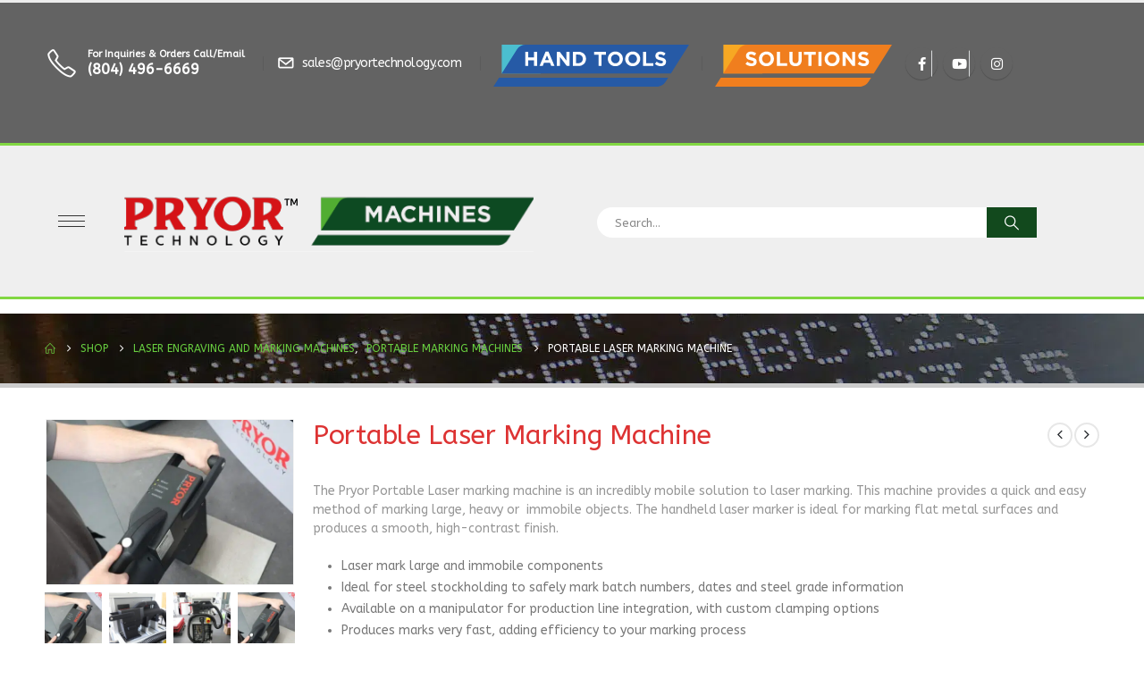

--- FILE ---
content_type: image/svg+xml
request_url: https://machines.pryortechnology.com/wp-content/uploads/2023/09/pryor-hand-tools-logo.svg
body_size: 1047
content:
<?xml version="1.0" encoding="UTF-8"?> <svg xmlns="http://www.w3.org/2000/svg" id="Layer_2" data-name="Layer 2" viewBox="0 0 219.26 47"><defs><style> .cls-1 { fill: #fff; } .cls-2 { fill: #4bbecf; } .cls-3 { fill: #265aa6; } </style></defs><g id="Layer_2-2" data-name="Layer 2"><g id="Layer_1-2" data-name="Layer 1-2"><g><path class="cls-3" d="m6.42,36.87L0,47h183.31c3.85,0,7.41-1.96,9.47-5.21l3.11-4.91H6.41h.01Z"></path><rect class="cls-2" x="9.39" y="0" width="43.83" height="32.17"></rect><path class="cls-3" d="m198.88,32.17L219.26,0H35.94c-3.85,0-7.41,1.96-9.47,5.21l-17.08,26.97h189.49,0Z"></path><g><path class="cls-1" d="m45.58,23.8v-6.36h-6.43v6.36h-3.49V7.94h3.49v6.27h6.43v-6.27h3.49v15.85h-3.49Z"></path><path class="cls-1" d="m64.86,23.8l-1.45-3.55h-6.7l-1.45,3.55h-3.55l6.8-15.97h3.22l6.8,15.97h-3.65Zm-4.8-11.77l-2.11,5.14h4.21l-2.11-5.14h.01Z"></path><path class="cls-1" d="m82.26,23.8l-7.68-10.08v10.08h-3.44V7.94h3.22l7.43,9.77V7.94h3.44v15.85h-2.97.01Z"></path><path class="cls-1" d="m103.21,19c-.4.97-.98,1.8-1.74,2.52s-1.64,1.26-2.68,1.68c-1.04.4-2.17.61-3.4.61h-6.19V7.94h6.19c1.24,0,2.37.2,3.4.61,1.04.4,1.92.96,2.68,1.67.75.71,1.32,1.55,1.74,2.5.4.96.61,1.99.61,3.11v.04c0,1.12-.2,2.15-.61,3.12h0Zm-3.04-3.12c0-.7-.12-1.33-.35-1.92-.23-.59-.57-1.09-.97-1.52-.42-.42-.92-.75-1.51-.98s-1.24-.35-1.95-.35h-2.69v9.55h2.69c.71,0,1.36-.11,1.95-.34s1.09-.55,1.51-.97.74-.92.97-1.49c.23-.58.35-1.21.35-1.92v-.04h0Z"></path><path class="cls-1" d="m121.27,11.16v12.64h-3.49v-12.64h-4.83v-3.22h13.13v3.22h-4.83.01Z"></path><path class="cls-1" d="m144.47,19.05c-.42,1-1.01,1.86-1.75,2.61-.75.75-1.64,1.33-2.68,1.76s-2.17.65-3.39.65-2.35-.22-3.38-.65-1.91-1.01-2.66-1.75c-.75-.73-1.33-1.59-1.75-2.58-.42-.98-.62-2.05-.62-3.19v-.04c0-1.13.22-2.19.63-3.19.42-.98,1.01-1.86,1.76-2.61.75-.75,1.64-1.33,2.68-1.76s2.17-.65,3.39-.65,2.35.22,3.38.65,1.91,1.01,2.66,1.75c.75.73,1.33,1.59,1.75,2.58s.62,2.05.62,3.19v.04c0,1.13-.22,2.19-.63,3.19h-.01Zm-3.01-3.19c0-.67-.12-1.32-.35-1.92-.23-.61-.57-1.13-1-1.59s-.94-.81-1.53-1.08-1.24-.39-1.92-.39-1.36.13-1.94.39c-.58.26-1.08.61-1.49,1.06s-.74.98-.97,1.57c-.23.59-.35,1.24-.35,1.91v.04c0,.67.12,1.32.35,1.92s.57,1.13,1,1.59.94.81,1.52,1.08c.58.27,1.22.39,1.94.39s1.33-.13,1.92-.39c.59-.26,1.09-.61,1.51-1.06s.74-.98.97-1.57c.23-.59.35-1.24.35-1.91v-.04Z"></path><path class="cls-1" d="m163.9,19.05c-.42,1-1.01,1.86-1.75,2.61-.75.75-1.64,1.33-2.68,1.76s-2.17.65-3.39.65-2.35-.22-3.38-.65-1.91-1.01-2.66-1.75c-.75-.73-1.33-1.59-1.75-2.58-.42-.98-.62-2.05-.62-3.19v-.04c0-1.13.22-2.19.63-3.19.42-.98,1.01-1.86,1.76-2.61.75-.75,1.64-1.33,2.68-1.76s2.17-.65,3.39-.65,2.35.22,3.38.65,1.91,1.01,2.66,1.75c.75.73,1.33,1.59,1.75,2.58s.62,2.05.62,3.19v.04c0,1.13-.22,2.19-.63,3.19h-.01Zm-3.01-3.19c0-.67-.12-1.32-.35-1.92-.23-.61-.57-1.13-1-1.59s-.94-.81-1.53-1.08-1.24-.39-1.92-.39-1.36.13-1.94.39c-.58.26-1.08.61-1.49,1.06s-.74.98-.97,1.57c-.23.59-.35,1.24-.35,1.91v.04c0,.67.12,1.32.35,1.92s.57,1.13,1,1.59.94.81,1.52,1.08c.58.27,1.22.39,1.94.39s1.33-.13,1.92-.39c.59-.26,1.09-.61,1.51-1.06s.74-.98.97-1.57c.23-.59.35-1.24.35-1.91v-.04Z"></path><path class="cls-1" d="m167.81,23.8V7.94h3.49v12.7h7.91v3.15h-11.4Z"></path><path class="cls-1" d="m193.06,21.21c-.28.61-.69,1.13-1.2,1.53-.51.42-1.12.73-1.83.96s-1.49.32-2.35.32c-1.21,0-2.4-.2-3.55-.62-1.16-.42-2.22-1.05-3.18-1.91l2.06-2.46c.73.59,1.47,1.06,2.23,1.4.77.34,1.6.52,2.5.52.73,0,1.29-.13,1.68-.39.4-.27.61-.63.61-1.1v-.04c0-.23-.04-.43-.12-.61s-.24-.34-.47-.48-.57-.3-.98-.46c-.42-.15-.96-.31-1.63-.47-.81-.2-1.53-.42-2.18-.66-.65-.24-1.2-.54-1.66-.9-.46-.35-.81-.79-1.06-1.32-.26-.52-.38-1.18-.38-1.96v-.04c0-.73.13-1.37.4-1.96.27-.58.65-1.09,1.13-1.51s1.08-.75,1.75-.97c.67-.23,1.43-.34,2.23-.34,1.16,0,2.23.17,3.2.52s1.87.85,2.68,1.49l-1.82,2.62c-.71-.48-1.4-.86-2.09-1.14-.69-.28-1.36-.42-2.05-.42s-1.18.13-1.53.39c-.34.27-.51.59-.51.98v.04c0,.26.05.48.15.67.09.19.28.36.54.51s.61.3,1.06.43c.44.13,1.01.3,1.7.47.81.22,1.52.44,2.15.71s1.16.58,1.59.96.75.81.98,1.31c.22.5.32,1.09.32,1.79v.04c0,.78-.15,1.48-.43,2.1h.04Z"></path></g></g></g></g></svg> 

--- FILE ---
content_type: image/svg+xml
request_url: https://machines.pryortechnology.com/wp-content/uploads/2023/09/pryor-solutions-logo.svg
body_size: 967
content:
<?xml version="1.0" encoding="UTF-8"?> <svg xmlns="http://www.w3.org/2000/svg" id="Layer_2" data-name="Layer 2" viewBox="0 0 198.23 47"><defs><style> .cls-1 { fill: #f7a823; } .cls-2 { fill: #fff; } .cls-3 { fill: #f07e1e; } </style></defs><g id="Layer_1-2" data-name="Layer 1"><path class="cls-3" d="m6.41,36.87L0,47h162.3c3.84,0,7.42-1.97,9.47-5.21l3.11-4.91H6.41Z"></path><rect class="cls-1" x="9.38" width="43.83" height="32.18"></rect><path class="cls-3" d="m177.86,32.18L198.23,0H35.93c-3.84,0-7.42,1.97-9.47,5.21l-17.07,26.96h168.47Z"></path><g><path class="cls-2" d="m46.24,21.21c-.29.61-.68,1.12-1.19,1.54s-1.12.73-1.83.95-1.49.33-2.35.33c-1.21,0-2.39-.21-3.56-.62s-2.22-1.05-3.17-1.91l2.06-2.47c.73.59,1.47,1.06,2.23,1.4.76.35,1.6.52,2.5.52.73,0,1.29-.13,1.69-.4.4-.26.6-.63.6-1.1v-.05c0-.23-.04-.43-.12-.6-.08-.17-.24-.34-.48-.49-.23-.15-.56-.3-.98-.45-.42-.15-.96-.31-1.62-.48-.8-.2-1.53-.42-2.18-.66-.65-.24-1.2-.54-1.66-.9-.45-.35-.81-.8-1.06-1.33-.25-.53-.37-1.19-.37-1.97v-.05c0-.73.13-1.38.4-1.96.27-.58.65-1.08,1.14-1.51.49-.42,1.07-.75,1.75-.97.68-.23,1.42-.34,2.24-.34,1.16,0,2.23.17,3.21.52.97.35,1.87.85,2.68,1.5l-1.81,2.63c-.71-.48-1.4-.86-2.08-1.14-.68-.28-1.36-.42-2.04-.42s-1.19.13-1.53.4c-.34.26-.51.59-.51.99v.05c0,.26.05.48.15.67.1.19.28.36.53.51s.61.29,1.06.43c.45.14,1.01.29,1.69.48.8.21,1.52.45,2.15.71.63.26,1.16.58,1.59.95.43.37.76.8.98,1.3.22.5.33,1.09.33,1.79v.05c0,.79-.14,1.48-.43,2.1Z"></path><path class="cls-2" d="m65.4,19.06c-.42.99-1.01,1.86-1.76,2.61-.75.75-1.64,1.34-2.67,1.77-1.03.43-2.16.65-3.39.65s-2.35-.22-3.38-.65c-1.03-.43-1.91-1.01-2.66-1.74s-1.33-1.59-1.74-2.58-.62-2.05-.62-3.18v-.04c0-1.13.21-2.19.63-3.18.42-.99,1.01-1.86,1.76-2.61.75-.75,1.64-1.34,2.67-1.77,1.03-.43,2.16-.65,3.39-.65s2.35.22,3.37.65c1.03.43,1.91,1.01,2.66,1.74.75.73,1.33,1.59,1.74,2.58.41.99.62,2.05.62,3.18v.05c0,1.13-.21,2.19-.63,3.18Zm-3.01-3.18c0-.68-.12-1.32-.35-1.93s-.57-1.13-1-1.59c-.43-.45-.94-.81-1.53-1.08-.59-.26-1.23-.4-1.93-.4s-1.36.13-1.94.39c-.58.26-1.08.61-1.5,1.06s-.74.98-.97,1.57c-.23.6-.35,1.24-.35,1.91v.05c0,.68.12,1.32.35,1.93.23.6.57,1.13,1,1.59.43.45.94.81,1.52,1.08s1.23.4,1.94.4,1.34-.13,1.93-.39c.59-.26,1.09-.61,1.51-1.06.41-.45.74-.98.97-1.57s.35-1.23.35-1.91v-.04Z"></path><path class="cls-2" d="m69.32,23.8V7.95h3.49v12.71h7.91v3.15h-11.39Z"></path><path class="cls-2" d="m96.61,20.04c-.33.89-.79,1.63-1.39,2.23s-1.34,1.04-2.2,1.34-1.82.44-2.88.44c-2.13,0-3.81-.59-5.03-1.77s-1.83-2.94-1.83-5.28V7.95h3.49v8.97c0,1.3.3,2.28.91,2.93.6.66,1.44.99,2.51.99s1.91-.32,2.51-.95c.6-.63.91-1.59.91-2.85V7.95h3.49v8.95c0,1.21-.16,2.26-.49,3.15Z"></path><path class="cls-2" d="m108.01,11.16v12.64h-3.49v-12.64h-4.82v-3.22h13.14v3.22h-4.82Z"></path><path class="cls-2" d="m115.85,23.8V7.95h3.49v15.86h-3.49Z"></path><path class="cls-2" d="m139,19.06c-.42.99-1.01,1.86-1.76,2.61-.75.75-1.64,1.34-2.67,1.77-1.03.43-2.16.65-3.39.65s-2.35-.22-3.38-.65c-1.03-.43-1.91-1.01-2.66-1.74s-1.33-1.59-1.74-2.58-.62-2.05-.62-3.18v-.04c0-1.13.21-2.19.63-3.18.42-.99,1.01-1.86,1.76-2.61.75-.75,1.64-1.34,2.67-1.77,1.03-.43,2.16-.65,3.39-.65s2.35.22,3.37.65c1.03.43,1.91,1.01,2.66,1.74.75.73,1.33,1.59,1.74,2.58.41.99.62,2.05.62,3.18v.05c0,1.13-.21,2.19-.63,3.18Zm-3.01-3.18c0-.68-.12-1.32-.35-1.93s-.57-1.13-1-1.59c-.43-.45-.94-.81-1.53-1.08-.59-.26-1.23-.4-1.93-.4s-1.36.13-1.94.39c-.58.26-1.08.61-1.5,1.06s-.74.98-.97,1.57c-.23.6-.35,1.24-.35,1.91v.05c0,.68.12,1.32.35,1.93.23.6.57,1.13,1,1.59.43.45.94.81,1.52,1.08s1.23.4,1.94.4,1.34-.13,1.93-.39c.59-.26,1.09-.61,1.51-1.06.41-.45.74-.98.97-1.57s.35-1.23.35-1.91v-.04Z"></path><path class="cls-2" d="m154.04,23.8l-7.68-10.08v10.08h-3.44V7.95h3.22l7.43,9.76V7.95h3.44v15.86h-2.97Z"></path><path class="cls-2" d="m172.03,21.21c-.29.61-.68,1.12-1.19,1.54s-1.12.73-1.83.95-1.49.33-2.35.33c-1.21,0-2.39-.21-3.56-.62s-2.22-1.05-3.17-1.91l2.06-2.47c.73.59,1.47,1.06,2.23,1.4.76.35,1.6.52,2.5.52.73,0,1.29-.13,1.69-.4.4-.26.6-.63.6-1.1v-.05c0-.23-.04-.43-.12-.6-.08-.17-.24-.34-.48-.49-.23-.15-.56-.3-.98-.45-.42-.15-.96-.31-1.62-.48-.8-.2-1.53-.42-2.18-.66-.65-.24-1.2-.54-1.66-.9-.45-.35-.81-.8-1.06-1.33-.25-.53-.37-1.19-.37-1.97v-.05c0-.73.13-1.38.4-1.96.27-.58.65-1.08,1.14-1.51.49-.42,1.07-.75,1.75-.97.68-.23,1.42-.34,2.24-.34,1.16,0,2.23.17,3.21.52.97.35,1.87.85,2.68,1.5l-1.81,2.63c-.71-.48-1.4-.86-2.08-1.14-.68-.28-1.36-.42-2.04-.42s-1.19.13-1.53.4c-.34.26-.51.59-.51.99v.05c0,.26.05.48.15.67.1.19.28.36.53.51s.61.29,1.06.43c.45.14,1.01.29,1.69.48.8.21,1.52.45,2.15.71.63.26,1.16.58,1.59.95.43.37.76.8.98,1.3.22.5.33,1.09.33,1.79v.05c0,.79-.14,1.48-.43,2.1Z"></path></g></g></svg> 

--- FILE ---
content_type: image/svg+xml
request_url: https://machines.pryortechnology.com/wp-content/uploads/2025/07/Pryor-Technology-Machines-Official-Logo.svg
body_size: 74801
content:
<?xml version="1.0" encoding="UTF-8"?> <svg xmlns="http://www.w3.org/2000/svg" xmlns:xlink="http://www.w3.org/1999/xlink" width="1000" zoomAndPan="magnify" viewBox="0 0 750 112.499997" height="150" preserveAspectRatio="xMidYMid meet" version="1.2"><defs><clipPath id="b064a72423"><path d="M 1.660156 0 L 748.339844 0 L 748.339844 112.003906 L 1.660156 112.003906 Z M 1.660156 0 "></path></clipPath><clipPath id="6d502d5236"><path d="M 293 14.101562 L 318.769531 14.101562 L 318.769531 29 L 293 29 Z M 293 14.101562 "></path></clipPath></defs><g id="5771c8285f"><g clip-rule="nonzero" clip-path="url(#b064a72423)"><path style=" stroke:none;fill-rule:nonzero;fill:#ffffff;fill-opacity:1;" d="M 1.660156 0 L 748.339844 0 L 748.339844 112.003906 L 1.660156 112.003906 Z M 1.660156 0 "></path><path style=" stroke:none;fill-rule:nonzero;fill:#efefef;fill-opacity:1;" d="M 1.660156 0 L 748.339844 0 L 748.339844 112.003906 L 1.660156 112.003906 Z M 1.660156 0 "></path></g><g clip-rule="nonzero" clip-path="url(#6d502d5236)"><g mask="url(#0a1cd8176d)" transform="matrix(0.229244,0,0,0.233338,292.634846,14.102082)"><image width="114" xlink:href="[data-uri]" height="64" preserveAspectRatio="xMidYMid meet"></image><mask id="0a1cd8176d"><g><image width="114" xlink:href="[data-uri]" height="64" preserveAspectRatio="xMidYMid meet"></image></g></mask></g></g><g mask="url(#feb35c43f1)" transform="matrix(0.389912,0,0,0.389433,1.659303,10.733546)"><image width="1915" xlink:href="[data-uri]" height="232" preserveAspectRatio="xMidYMid meet"></image><mask id="feb35c43f1"><g><image width="1915" xlink:href="[data-uri]" height="232" preserveAspectRatio="xMidYMid meet"></image></g></mask></g></g></svg> 